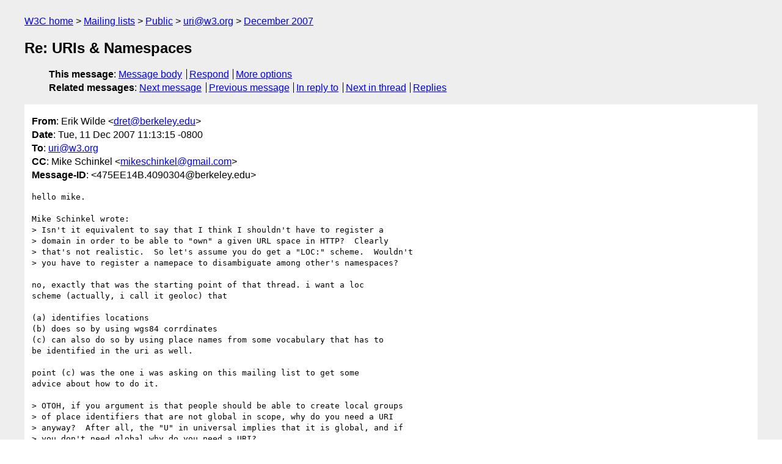

--- FILE ---
content_type: text/html
request_url: https://lists.w3.org/Archives/Public/uri/2007Dec/0039.html
body_size: 4604
content:
<!DOCTYPE html>
<html xmlns="http://www.w3.org/1999/xhtml" lang="en">
<head>
<meta charset="ISO-8859-1" />
<meta name="viewport" content="width=device-width, initial-scale=1" />
<meta name="generator" content="hypermail 3.0.0, see https://github.com/hypermail-project/hypermail/" />
<title>Re: URIs &amp; Namespaces from Erik Wilde on 2007-12-11 (uri@w3.org from December 2007)</title>
<meta name="Author" content="Erik Wilde (dret&#x40;&#0098;&#0101;&#0114;&#0107;&#0101;&#0108;&#0101;&#0121;&#0046;&#0101;&#0100;&#0117;)" />
<meta name="Subject" content="Re: URIs &amp; Namespaces" />
<meta name="Date" content="2007-12-11" />
<link rel="stylesheet" title="Normal view" href="/assets/styles/public.css" />
<link rel="help" href="/Help/" />
<link rel="start" href="../" title="uri@w3.org archives" />
<script defer="defer" src="/assets/js/archives.js"></script>
</head>
<body class="message">
<header class="head">
<nav class="breadcrumb" id="upper">
  <ul>
    <li><a href="https://www.w3.org/">W3C home</a></li>
    <li><a href="/">Mailing lists</a></li>
    <li><a href="../../">Public</a></li>
    <li><a href="../" rel="start">uri@w3.org</a></li>
    <li><a href="./" rel="contents">December 2007</a></li>
  </ul>
</nav>
<h1>Re: URIs &amp; Namespaces</h1>
<!-- received="Tue Dec 11 19:14:02 2007" -->
<!-- isoreceived="20071211191402" -->
<!-- sent="Tue, 11 Dec 2007 11:13:15 -0800" -->
<!-- isosent="20071211191315" -->
<!-- name="Erik Wilde" -->
<!-- email="dret&#x40;&#0098;&#0101;&#0114;&#0107;&#0101;&#0108;&#0101;&#0121;&#0046;&#0101;&#0100;&#0117;" -->
<!-- subject="Re: URIs &amp; Namespaces" -->
<!-- id="475EE14B.4090304@berkeley.edu" -->
<!-- charset="ISO-8859-1" -->
<!-- inreplyto="003b01c83bd2$1c4e3ec0$0702a8c0&#64;Guides.local" -->
<!-- expires="-1" -->
<nav id="navbar">
<ul class="links hmenu_container">
<li>
<span class="heading">This message</span>: <ul class="hmenu"><li><a href="#start" id="options1">Message body</a></li>
<li><a href="mailto:uri&#x40;&#0119;&#0051;&#0046;&#0111;&#0114;&#0103;?Subject=Re%3A%20URIs%20%26%20Namespaces&amp;In-Reply-To=%3C475EE14B.4090304%40berkeley.edu%3E&amp;References=%3C475EE14B.4090304%40berkeley.edu%3E">Respond</a></li>
<li><a href="#options3">More options</a></li>
</ul></li>
<li>
<span class="heading">Related messages</span>: <ul class="hmenu">
<!-- unext="start" -->
<li><a href="0040.html">Next message</a></li>
<li><a href="0038.html">Previous message</a></li>
<li><a href="0034.html">In reply to</a></li>
<!-- unextthread="start" -->
<li><a href="0042.html">Next in thread</a></li>
<li><a href="#replies">Replies</a></li>
<!-- ureply="end" -->
</ul></li>
</ul>
</nav>
</header>
<!-- body="start" -->
<main class="mail">
<ul class="headers" aria-label="message headers">
<li><span class="from">
<span class="heading">From</span>: Erik Wilde &lt;<a href="mailto:dret&#x40;&#0098;&#0101;&#0114;&#0107;&#0101;&#0108;&#0101;&#0121;&#0046;&#0101;&#0100;&#0117;?Subject=Re%3A%20URIs%20%26%20Namespaces&amp;In-Reply-To=%3C475EE14B.4090304%40berkeley.edu%3E&amp;References=%3C475EE14B.4090304%40berkeley.edu%3E">dret&#x40;&#0098;&#0101;&#0114;&#0107;&#0101;&#0108;&#0101;&#0121;&#0046;&#0101;&#0100;&#0117;</a>&gt;
</span></li>
<li><span class="date"><span class="heading">Date</span>: Tue, 11 Dec 2007 11:13:15 -0800</span></li>
<li><span class="to"><span class="heading">To</span>: <a href="mailto:uri&#x40;&#0119;&#0051;&#0046;&#0111;&#0114;&#0103;?Subject=Re%3A%20URIs%20%26%20Namespaces&amp;In-Reply-To=%3C475EE14B.4090304%40berkeley.edu%3E&amp;References=%3C475EE14B.4090304%40berkeley.edu%3E">uri&#x40;&#0119;&#0051;&#0046;&#0111;&#0114;&#0103;</a>
</span></li>
<li><span class="cc"><span class="heading">CC</span>: Mike Schinkel &lt;<a href="mailto:mikeschinkel&#x40;&#0103;&#0109;&#0097;&#0105;&#0108;&#0046;&#0099;&#0111;&#0109;?Subject=Re%3A%20URIs%20%26%20Namespaces&amp;In-Reply-To=%3C475EE14B.4090304%40berkeley.edu%3E&amp;References=%3C475EE14B.4090304%40berkeley.edu%3E">mikeschinkel&#x40;&#0103;&#0109;&#0097;&#0105;&#0108;&#0046;&#0099;&#0111;&#0109;</a>&gt;
</span></li>
<li><span class="message-id"><span class="heading">Message-ID</span>: &lt;475EE14B.4090304&#x40;&#0098;&#0101;&#0114;&#0107;&#0101;&#0108;&#0101;&#0121;&#0046;&#0101;&#0100;&#0117;&gt;
</span></li>
</ul>
<pre id="start" class="body">
hello mike.

Mike Schinkel wrote:
&gt; Isn't it equivalent to say that I think I shouldn't have to register a
&gt; domain in order to be able to &quot;own&quot; a given URL space in HTTP?  Clearly
&gt; that's not realistic.  So let's assume you do get a &quot;LOC:&quot; scheme.  Wouldn't
&gt; you have to register a namepace to disambiguate among other's namespaces?

no, exactly that was the starting point of that thread. i want a loc 
scheme (actually, i call it geoloc) that

(a) identifies locations
(b) does so by using wgs84 corrdinates
(c) can also do so by using place names from some vocabulary that has to 
be identified in the uri as well.

point (c) was the one i was asking on this mailing list to get some 
advice about how to do it.

&gt; OTOH, if you argument is that people should be able to create local groups
&gt; of place identifiers that are not global in scope, why do you need a URI
&gt; anyway?  After all, the &quot;U&quot; in universal implies that it is global, and if
&gt; you don't need global why do you need a URI?

because even though i might not understand other groups' place names, i 
can still match them and maybe even map them, and i do know that they 
are referring to places.

&gt; Not exclusively, but it work extremely well in so many use-cases.  I'd not
&gt; ask the question &quot;Should the web exclusively be about http interactions?&quot;
&gt; and instead ask &quot;When should the web not be about http interactions?&quot; 

agreed. so when i want to place a phone call, it's not http. when i want 
to drive my car somewhere, it's not http. the web is great, but there 
are many things in life which are not really part of the web.

&gt;&gt; something has changed: in the latter case i know i talk about 
&gt;&gt; locations, which i don't know in the former case. that's an 
&gt;&gt; important change.
&gt; What context are you concerned about?  Local, or global?  With a global
&gt; context I'll agree, but I thought you were mostly concerned with local
&gt; places.

local place name vocabularies in the global context of a uri scheme for 
locations, so that i can match and map locations.

&gt; Sure, why not?  Currently I look at a URL but I can't tell if it is
&gt; text/plain, text/html, or application/json unless I dereference it.  Why is
&gt; it a problem to have to do the same for location?

these are different things. for a http uri, you assume it's a 
http-accessible resource you might get in various representations. for a 
location, the resource is not a http-accessible resource, it is a 
location that can be accessed by driving there, living there, meeting 
with friend there, or having your autopilot-steered helicopter let you 
fly there. so the mime type world does not apply so well to the location 
concept, because we are not talking about http-accessible resources.

&gt;&gt; well, being able to tap a tel: uri on my iphone...
&gt;&gt; and just place a call is something i find useful. and while the same 
&gt; Again, it depends on the context. On your iPhone, why do they even require
&gt; you to enter &quot;tel:&quot;, why not just the number?

i don't enter tel:, i simply tap a &lt;a href=&quot;<a href="tel:+1-510">tel:+1-510</a>-...&quot;&gt; link on a 
web page and the phone knows that's a phone number. again, it could work 
with the magic &lt;a href=&quot;<a href="http://magictel.org/+1-510">http://magictel.org/+1-510</a>-...&quot;&gt; method, but i 
would consider the latter being a hack, rather than a good design. and 
it would raise the question who is running magictel.org, if some browser 
did not implement the magic tel functionality and would actually 
dereference the uri.

&gt; The point is that encoding can be easily translated from a canonical HTTP
&gt; representation to a scheme-specific representation to a context-specific
&gt; representation and back.  Not have an HTTP representation means that...
&gt;&gt; thing could be achieved be using a magic http prefix 
&gt;&gt; <a href="http://telnumbers.org/{number">http://telnumbers.org/{number</a>}, this never happened, and 
&gt;&gt; would not reduce the complexity of implementations (it would 
&gt;&gt; have the advantage of being able to display something to a 
&gt;&gt; user with a non-phone browser, though).
&gt; ...we don't get the benefit you just mentioned, for example.

well, it would mainly be magictel.org's benefit which would definitely 
show you a lot of helpful ads why informing you about the fact that you 
actually need a phone to call a phone number...

&gt; You know if they had just used the HTTP scheme like
&gt; &quot;<a href="https://skype.com/myscreenname">http://skype.com/myscreenname</a>&quot; we'd all be much better off, don't you
&gt; agree?

so how does that let me place a phone call from within my browser?

&gt;&gt; fax:
&gt; 	<a href="http://telRegistry.org/{number">http://telRegistry.org/{number</a>}

aha. magicfax.org. who's running that again?

&gt;&gt; news:
&gt; 	REST interface (GET/POST/PUT/DELETE) to
&gt; http://{newserver}/{group}/{message}

so you say you don't need news because you require every news server to 
support http? that's kind of a circular argument. it works ok, though, 
because both protocols are internet-based.

&gt;&gt; https:
&gt; 	http://{domain}/{path}:443

give that one a try with the https server of your choice. when i want 
https, i want secure communications, not clear-text communications over 
a port that's supposed to carry secure communications.

&gt;&gt; tag:
&gt; 	<a href="http://tagRegistry.org/{tag">http://tagRegistry.org/{tag</a>}

who's running the domain? i think the whole idea of tags was more or 
less that they can be assigned randomly.

&gt;&gt; well, for the gps scenario you might see google maps as this 
&gt;&gt; service, so instead of using loc:27.987328,86.923828 most 
&gt;&gt; people use 
&gt;&gt; <a href="https://maps.google.com/maps?ll=27.987328,86.923828&amp;spn=0.09063">http://maps.google.com/maps?ll=27.987328,86.923828&amp;spn=0.09063</a>
&gt;&gt; 7,0.148659&amp;t=k&amp;hl=en. 
&gt;&gt; but who is the one having this precious domain? if we had 
&gt;&gt; magic domains for tel and fax, who would own those? and have 
&gt;&gt; the right to route people to some service?
&gt; Who owns www.w3.org?  What about www.iana.org?  And what about www.ietf.org?
&gt; So why not a foundation that owns www.location.org?  (BTW, it is currently
&gt; registered by what looks like a squatter so could probably be had for a few
&gt; thousand dollars)

because i don't think there should be a central registry for locations. 
there should be the two well-defined concepts of wgs84 coordinates and 
country names (iso is running a registry for the country list), and 
apart from that, people can use what they want to use.

i am still unconvinced that locations are a good candidate for casting 
them into some http convention. but as i said, this is ongoing work and 
will take quite some time and i am really looking forward to discussions 
whether the web as an information should become location-aware or not. i 
strongly vote for the former, but currently there is surprisingly little 
activity in that direction, that's for sure.

if you want to join the discussion and have some time in april:

<a href="http://dret.typepad.com/dretblog/2007/12/locweb-2008-cal.html">http://dret.typepad.com/dretblog/2007/12/locweb-2008-cal.html</a>

cheers,

dret.
</pre>
<p class="received"><span class="heading">Received on</span> Tuesday, 11 December 2007 19:14:02 UTC</p>
</main>
<!-- body="end" -->
<footer class="foot">
<nav id="navbarfoot">
<ul class="links hmenu_container">
<li><span class="heading">This message</span>: <span class="message_body"><a href="#start">Message body</a></span></li>
<!-- lnext="start" -->
<li><span class="heading">Next message</span>: <a href="0040.html">John Cowan: "Re: URIs &#0038; Namespaces"</a></li>
<li><span class="heading">Previous message</span>: <a href="0038.html">Erik Wilde: "Re: URIs &#0038; Namespaces"</a></li>
<li><span class="heading">In reply to</span>: <a href="0034.html">Mike Schinkel: "RE: URIs &#0038; Namespaces"</a></li>
<!-- lnextthread="start" -->
<li><span class="heading">Next in thread</span>: <a href="0042.html">Mike Schinkel: "RE: URIs &#0038; Namespaces"</a></li>
<li id="replies"><span class="heading">Reply</span>: <a href="0042.html">Mike Schinkel: "RE: URIs &#0038; Namespaces"</a></li>
<!-- lreply="end" -->
</ul>
<ul class="links hmenu_container">
<li id="options3"><span class="heading">Mail actions</span>: <ul class="hmenu"><li><a href="mailto:uri&#x40;&#0119;&#0051;&#0046;&#0111;&#0114;&#0103;?Subject=Re%3A%20URIs%20%26%20Namespaces&amp;In-Reply-To=%3C475EE14B.4090304%40berkeley.edu%3E&amp;References=%3C475EE14B.4090304%40berkeley.edu%3E">respond to this message</a></li>
<li><a href="mailto:uri&#x40;&#0119;&#0051;&#0046;&#0111;&#0114;&#0103;">mail a new topic</a></li></ul></li>
<li><span class="heading">Contemporary messages sorted</span>: <ul class="hmenu"><li><a href="index.html#msg39">by date</a></li>
<li><a href="thread.html#msg39">by thread</a></li>
<li><a href="subject.html#msg39">by subject</a></li>
<li><a href="author.html#msg39">by author</a></li>
</ul></li>
<li><span class="heading">Help</span>: <ul class="hmenu">
    <li><a href="/Help/" rel="help">how to use the archives</a></li>
    <li><a href="https://www.w3.org/Search/Mail/Public/search?type-index=uri&amp;index-type=t">search the archives</a></li>
</ul>
</li>
</ul>
</nav>
<!-- trailer="footer" -->
<p class="colophon">
This archive was generated by <a href="https://github.com/hypermail-project/hypermail/">hypermail 3.0.0</a>: Thursday, 13 July 2023 18:27:07 UTC
</p>
</footer>
</body>
</html>
